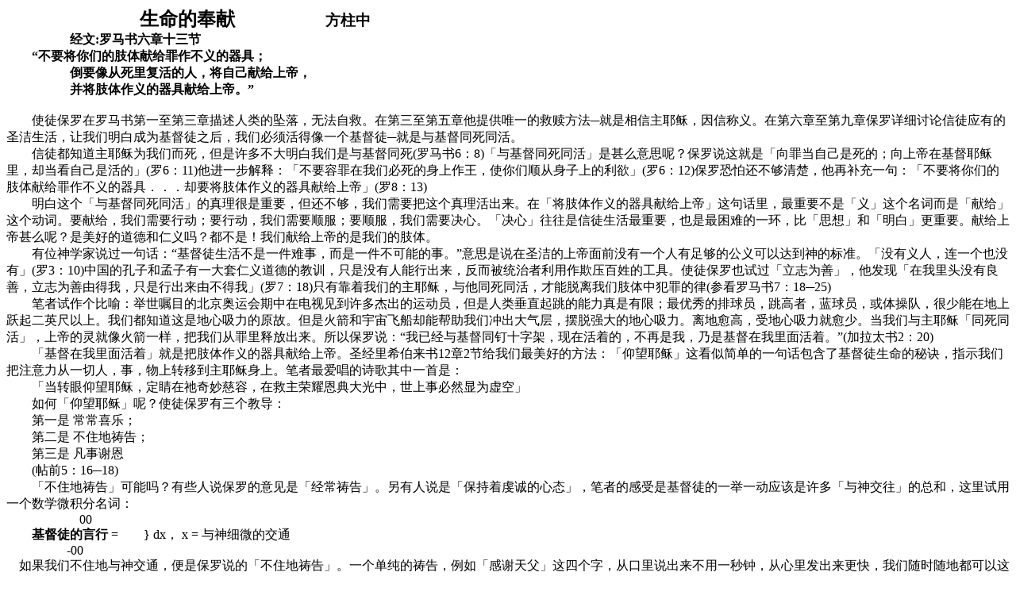

--- FILE ---
content_type: text/html
request_url: https://springsf.org/26/gb/15.htm
body_size: 4356
content:
<html>

<head>
<meta http-equiv="Content-Type" content="text/html; charset=gb2312">
<title>生命的奉献&nbsp;&nbsp;&nbsp;&nbsp;&nbsp;&nbsp;&nbsp;&nbsp;&nbsp;&nbsp;&nbsp;&nbsp;&nbsp;&nbsp;&nbsp;&nbsp;&nbsp;&nbsp;
方柱中</title>
<style>
<!--
p.MsoNormal
	{mso-style-parent:"";
	margin-bottom:.0001pt;
	font-size:12.0pt;
	font-family:"Times New Roman";
	margin-left:0cm; margin-right:0cm; margin-top:0cm}
-->
</style>
</head>

<body>

<p class="MsoNormal" style="text-indent: 126.1pt"><b>
<span lang="ZH-TW" style="font-size: 18.0pt; font-family: SimSun">生命的奉献</span><span lang="EN-US" style="font-size: 18.0pt">&nbsp;&nbsp;&nbsp;&nbsp;&nbsp;&nbsp;&nbsp;&nbsp;&nbsp;&nbsp;&nbsp;&nbsp;&nbsp;&nbsp;&nbsp;&nbsp;&nbsp;&nbsp;
</span><span lang="ZH-TW" style="font-size: 14.0pt; font-family: SimSun">方柱中</span></b></p>
<p class="MsoNormal" style="text-indent: 60.05pt"><b>
<span lang="ZH-TW" style="font-family: SimSun">经文</span><span lang="EN-US">:</span><span lang="ZH-TW" style="font-family: SimSun">罗马书六章十三节</span></b></p>
<p class="MsoNormal"><b><span lang="EN-US">&nbsp;&nbsp;&nbsp;&nbsp;&nbsp;&nbsp;&nbsp; </span>
<span lang="ZH-TW" style="font-family: SimSun">“不要将你们的肢体献给罪作不义的器具；</span></b></p>
<p class="MsoNormal" style="text-indent: 60.05pt"><b>
<span lang="ZH-TW" style="font-family: SimSun">倒要像从死里复活的人，将自己献给上帝，</span></b></p>
<p class="MsoNormal" style="text-indent: 60.05pt"><b>
<span lang="ZH-TW" style="font-family: SimSun">并将肢体作义的器具献给上帝。”</span></b></p>
<p class="MsoNormal"><b><span lang="EN-US">&nbsp;&nbsp;&nbsp; </span></b></p>
<p class="MsoNormal" style="text-indent: 24.0pt">
<span lang="ZH-TW" style="font-family: SimSun">
使徒保罗在罗马书第一至第三章描述人类的坠落，无法自救。在第三至第五章他提供唯一的救赎方法─就是相信主耶稣，因信称义。在第六章至第九章保罗详细讨论信徒应有的圣洁生活，让我们明白成为基督徒之后，我们必须活得像一个基督徒─就是与基督同死同活。</span></p>
<p class="MsoNormal" style="text-indent: 24.0pt">
<span lang="ZH-TW" style="font-family: SimSun">信徒都知道主耶稣为我们而死，但是许多不大明白我们是与基督同死</span><span lang="EN-US">(</span><span lang="ZH-TW" style="font-family: SimSun">罗马书</span><span lang="EN-US">6</span><span lang="ZH-TW" style="font-family: SimSun">：</span><span lang="EN-US">8)</span><span lang="ZH-TW" style="font-family: SimSun">「与基督同死同活」是甚么意思呢？保罗说这就是「向罪当自己是死的；向上帝在基督耶稣里，却当看自己是活的」</span><span lang="EN-US">(</span><span lang="ZH-TW" style="font-family: SimSun">罗</span><span lang="EN-US">6</span><span lang="ZH-TW" style="font-family: SimSun">：</span><span lang="EN-US">11)</span><span lang="ZH-TW" style="font-family: SimSun">他进一步解释：「不要容罪在我们必死的身上作王，使你们顺从身子上的利欲」</span><span lang="EN-US">(</span><span lang="ZH-TW" style="font-family: SimSun">罗</span><span lang="EN-US">6</span><span lang="ZH-TW" style="font-family: SimSun">：</span><span lang="EN-US">12)</span><span lang="ZH-TW" style="font-family: SimSun">保罗恐怕还不够清楚，他再补充一句：「不要将你们的肢体献给罪作不义的器具．．．却要将肢体作义的器具献给上帝」</span><span lang="EN-US">(</span><span lang="ZH-TW" style="font-family: SimSun">罗</span><span lang="EN-US">8</span><span lang="ZH-TW" style="font-family: SimSun">：</span><span lang="EN-US">13)</span></p>
<p class="MsoNormal" style="text-indent: 24.0pt">
<span lang="ZH-TW" style="font-family: SimSun">
明白这个「与基督同死同活」的真理很是重要，但还不够，我们需要把这个真理活出来。在「将肢体作义的器具献给上帝」这句话里，最重要不是「义」这个名词而是「献给」这个动词。要献给，我们需要行动；要行动，我们需要顺服；要顺服，我们需要决心。「决心」往往是信徒生活最重要，也是最困难的一环，比「思想」和「明白」更重要。献给上帝甚么呢？是美好的道德和仁义吗？都不是！我们献给上帝的是我们的肢体。</span></p>
<p class="MsoNormal" style="text-indent: 24.0pt">
<span lang="ZH-TW" style="font-family: SimSun">
有位神学家说过一句话：“基督徒生活不是一件难事，而是一件不可能的事。”意思是说在圣洁的上帝面前没有一个人有足够的公义可以达到神的标准。「没有义人，连一个也没有」</span><span lang="EN-US">(</span><span lang="ZH-TW" style="font-family: SimSun">罗</span><span lang="EN-US">3</span><span lang="ZH-TW" style="font-family: SimSun">：</span><span lang="EN-US">10)</span><span lang="ZH-TW" style="font-family: SimSun">中国的孔子和孟子有一大套仁义道德的教训，只是没有人能行出来，反而被统治者利用作欺压百姓的工具。使徒保罗也试过「立志为善」，他发现「在我里头没有良善，立志为善由得我，只是行出来由不得我」</span><span lang="EN-US">(</span><span lang="ZH-TW" style="font-family: SimSun">罗</span><span lang="EN-US">7</span><span lang="ZH-TW" style="font-family: SimSun">：</span><span lang="EN-US">18)</span><span lang="ZH-TW" style="font-family: SimSun">只有靠着我们的主耶稣，与他同死同活，才能脱离我们肢体中犯罪的律</span><span lang="EN-US">(</span><span lang="ZH-TW" style="font-family: SimSun">参看罗马书</span><span lang="EN-US">7</span><span lang="ZH-TW" style="font-family: SimSun">：</span><span lang="EN-US">18</span><span lang="ZH-TW" style="font-family: SimSun">─</span><span lang="EN-US">25)</span></p>
<p class="MsoNormal" style="text-indent: 24.0pt">
<span lang="ZH-TW" style="font-family: SimSun">
笔者试作个比喻：举世嘱目的北京奥运会期中在电视见到许多杰出的运动员，但是人类垂直起跳的能力真是有限；最优秀的排球员，跳高者，蓝球员，或体操队，很少能在地上跃起二英尺以上。我们都知道这是地心吸力的原故。但是火箭和宇宙飞船却能帮助我们冲出大气层，摆脱强大的地心吸力。离地愈高，受地心吸力就愈少。当我们与主耶稣「同死同活」，上帝的灵就像火箭一样，把我们从罪里释放出来。所以保罗说：“我已经与基督同钉十字架，现在活着的，不再是我，乃是基督在我里面活着。”</span><span lang="EN-US">(</span><span lang="ZH-TW" style="font-family: SimSun">加拉太书</span><span lang="EN-US">2</span><span lang="ZH-TW" style="font-family: SimSun">：</span><span lang="EN-US">20)</span></p>
<p class="MsoNormal" style="text-indent: 24.0pt">
<span lang="ZH-TW" style="font-family: SimSun">
「基督在我里面活着」就是把肢体作义的器具献给上帝。圣经里希伯来书</span><span lang="EN-US">12</span><span lang="ZH-TW" style="font-family: SimSun">章</span><span lang="EN-US">2</span><span lang="ZH-TW" style="font-family: SimSun">节给我们最美好的方法：「仰望耶稣」这看似简单的一句话包含了基督徒生命的秘诀，指示我们把注意力从一切人，事，物上转移到主耶稣身上。笔者最爱唱的诗歌其中一首是：</span></p>
<p class="MsoNormal" style="text-indent: 24.0pt">
<span lang="ZH-TW" style="font-family: SimSun">
「当转眼仰望耶稣，定睛在祂奇妙慈容，在救主荣耀恩典大光中，世上事必然显为虚空」</span></p>
<p class="MsoNormal" style="text-indent: 24.0pt">
<span lang="ZH-TW" style="font-family: SimSun">如何「仰望耶稣」呢？使徒保罗有三个教导：</span></p>
<p class="MsoNormal" style="text-indent: 24.0pt">
<span lang="ZH-TW" style="font-family: SimSun">第一是</span><span lang="ZH-TW">
</span><span lang="ZH-TW" style="font-family: SimSun">常常喜乐；</span></p>
<p class="MsoNormal" style="text-indent: 24.0pt">
<span lang="ZH-TW" style="font-family: SimSun">第二是</span><span lang="ZH-TW">
</span><span lang="ZH-TW" style="font-family: SimSun">不住地祷告；</span></p>
<p class="MsoNormal" style="text-indent: 24.0pt">
<span lang="ZH-TW" style="font-family: SimSun">第三是</span><span lang="ZH-TW">
</span><span lang="ZH-TW" style="font-family: SimSun">凡事谢恩</span></p>
<p class="MsoNormal" style="text-indent: 24.0pt"><span lang="EN-US">(</span><span lang="ZH-TW" style="font-family: SimSun">帖前</span><span lang="EN-US">5</span><span lang="ZH-TW" style="font-family: SimSun">：</span><span lang="EN-US">16</span><span lang="ZH-TW" style="font-family: SimSun">─</span><span lang="EN-US">18)</span></p>
<p class="MsoNormal" style="text-indent: 24.0pt">
<span lang="ZH-TW" style="font-family: SimSun">
「不住地祷告」可能吗？有些人说保罗的意见是「经常祷告」。另有人说是「保持着虔诚的心态」，笔者的感受是基督徒的一举一动应该是许多「与神交往」的总和，这里试用一个数学微积分名词：</span></p>
<p class="MsoNormal" style="text-indent: 24.0pt"><span lang="EN-US">
&nbsp;&nbsp;&nbsp;&nbsp;&nbsp;&nbsp;&nbsp;&nbsp;&nbsp;&nbsp;&nbsp;&nbsp;&nbsp;&nbsp; 00</span></p>
<p class="MsoNormal" style="text-indent: 24.0pt"><b>
<span lang="ZH-TW" style="font-family: SimSun">基督徒的言行</span><span lang="ZH-TW">
</span></b><span lang="EN-US">=&nbsp;&nbsp;&nbsp;&nbsp; &nbsp;&nbsp;&nbsp;} dx</span><span lang="ZH-TW" style="font-family: SimSun">，</span><span lang="EN-US">
x = </span><span lang="ZH-TW" style="font-family: SimSun">与神细微的交通</span></p>
<p class="MsoNormal"><span lang="EN-US">&nbsp;&nbsp;&nbsp;&nbsp;&nbsp;&nbsp;&nbsp;&nbsp;&nbsp;&nbsp;&nbsp;&nbsp;&nbsp;&nbsp;&nbsp;&nbsp;&nbsp;&nbsp; -00</span></p>
<p class="MsoNormal"><b><span lang="EN-US">&nbsp;</span></b><span lang="EN-US">&nbsp;&nbsp;
</span><span lang="ZH-TW" style="font-family: SimSun">
如果我们不住地与神交通，便是保罗说的「不住地祷告」。一个单纯的祷告，例如「感谢天父」这四个字，从口里说出来不用一秒钟，从心里发出来更快，我们随时随地都可以这样祷告，一天里每小时，甚至每分钟都可以「感谢天父」，其实我们唯一能和神交通的时候就是「现在」的这一刻，这一秒。</span></p>
<p class="MsoNormal"><span lang="EN-US">&nbsp;&nbsp;&nbsp; </span>
<span lang="ZH-TW" style="font-family: SimSun">
不住地「感谢天父」引来「常常喜乐」，在喜乐中我们更能把生命献给上帝。一举一动都为爱神而作，在生活中便能小心谨</span><span style="font-family: SimSun">慎</span><span lang="ZH-TW" style="font-family: SimSun">，不说令上帝不悦的话，不作令上帝伤心的事，这种「与神同在」的习惯帮助我们敬拜赞美祂。主耶稣说：“上帝是个灵，所以拜他的必须用心灵和诚实拜祂”</span><span lang="EN-US">(</span><span lang="ZH-TW" style="font-family: SimSun">约翰福音</span><span lang="EN-US">10</span><span lang="ZH-TW" style="font-family: SimSun">：</span><span lang="EN-US">27)</span><span lang="ZH-TW" style="font-family: SimSun">用心灵敬拜上帝是从「爱」和「信」作起点─“要尽心，尽性，尽意爱主你的上帝；又要爱人如已”</span><span lang="EN-US">(</span><span lang="ZH-TW" style="font-family: SimSun">路加福音</span><span lang="EN-US">10</span><span lang="ZH-TW" style="font-family: SimSun">：</span><span lang="EN-US">27)</span><span lang="ZH-TW" style="font-family: SimSun">，“人非有信，就不能得到上帝喜悦”</span><span lang="EN-US">(</span><span lang="ZH-TW" style="font-family: SimSun">希伯来书</span><span lang="EN-US">11</span><span lang="ZH-TW" style="font-family: SimSun">：</span><span lang="EN-US">6)</span></p>
<p class="MsoNormal"><span lang="EN-US">&nbsp;&nbsp;&nbsp;&nbsp; </span>
<span lang="ZH-TW" style="font-family: SimSun">
用「诚实」敬拜上帝是以「单纯」和「谦卑」的心态与神交通，在这个全知全能，尽善尽美的造物主面前我们有什么可以自夸的呢</span><span lang="EN-US">?</span></p>
<p class="MsoNormal"><span lang="EN-US">&nbsp;&nbsp;&nbsp;&nbsp; </span>
<span lang="ZH-TW" style="font-family: SimSun">
亲爱的弟兄姊妹，让我们再次求主帮助「将自己献给上帝，并将肢体作义的器具献给上帝」。</span></p>
<p class="MsoNormal"><span lang="EN-US">&nbsp;</span></p>
<p class="MsoNormal"><span lang="EN-US">&nbsp;</span></p>
<p class="MsoNormal"><span lang="EN-US">
&nbsp;&nbsp;&nbsp;&nbsp;&nbsp;&nbsp;&nbsp;&nbsp;&nbsp;&nbsp;&nbsp;&nbsp;&nbsp;&nbsp;&nbsp;&nbsp;&nbsp;&nbsp;&nbsp;&nbsp;&nbsp;&nbsp;&nbsp;&nbsp;&nbsp;&nbsp;&nbsp;&nbsp;&nbsp;&nbsp;&nbsp;&nbsp;&nbsp;&nbsp;&nbsp;&nbsp;&nbsp;&nbsp;&nbsp;&nbsp;&nbsp;&nbsp;&nbsp;&nbsp;&nbsp; </span></p>
<p class="MsoNormal" style="text-indent: 276.0pt"><span lang="EN-US">&nbsp;</span></p>

</body>

</html>
